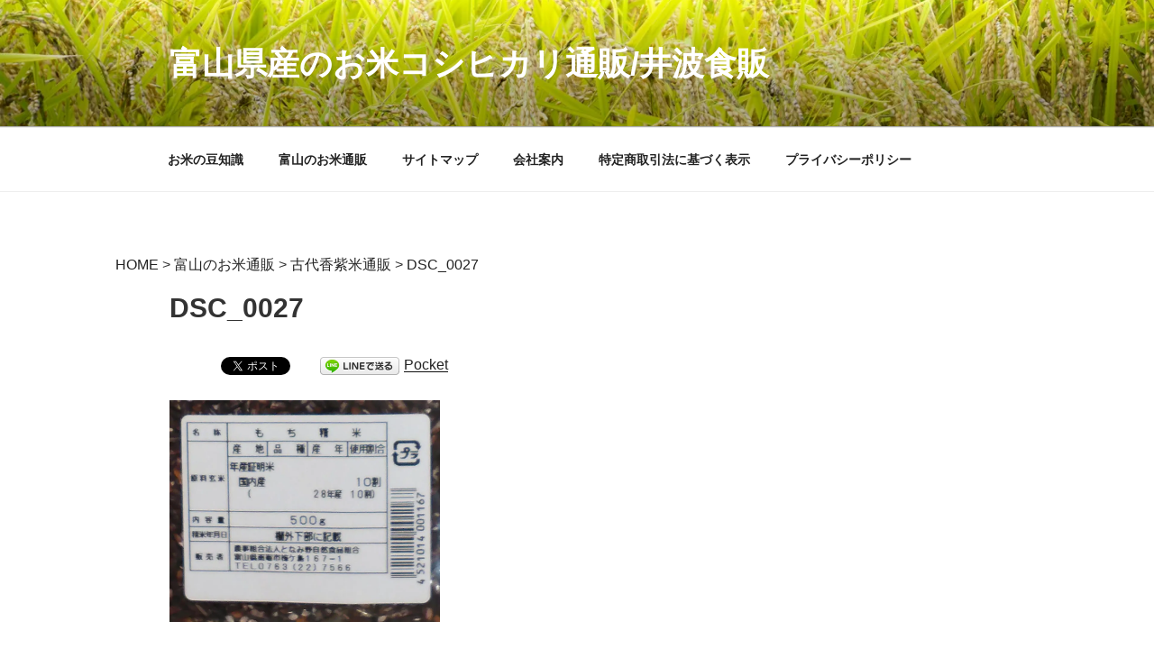

--- FILE ---
content_type: text/html; charset=utf-8
request_url: https://accounts.google.com/o/oauth2/postmessageRelay?parent=https%3A%2F%2Fwww.inami-shokuhan.jp&jsh=m%3B%2F_%2Fscs%2Fabc-static%2F_%2Fjs%2Fk%3Dgapi.lb.en.2kN9-TZiXrM.O%2Fd%3D1%2Frs%3DAHpOoo_B4hu0FeWRuWHfxnZ3V0WubwN7Qw%2Fm%3D__features__
body_size: 161
content:
<!DOCTYPE html><html><head><title></title><meta http-equiv="content-type" content="text/html; charset=utf-8"><meta http-equiv="X-UA-Compatible" content="IE=edge"><meta name="viewport" content="width=device-width, initial-scale=1, minimum-scale=1, maximum-scale=1, user-scalable=0"><script src='https://ssl.gstatic.com/accounts/o/2580342461-postmessagerelay.js' nonce="WMc3FeUrTCSyuWvWAWms4Q"></script></head><body><script type="text/javascript" src="https://apis.google.com/js/rpc:shindig_random.js?onload=init" nonce="WMc3FeUrTCSyuWvWAWms4Q"></script></body></html>